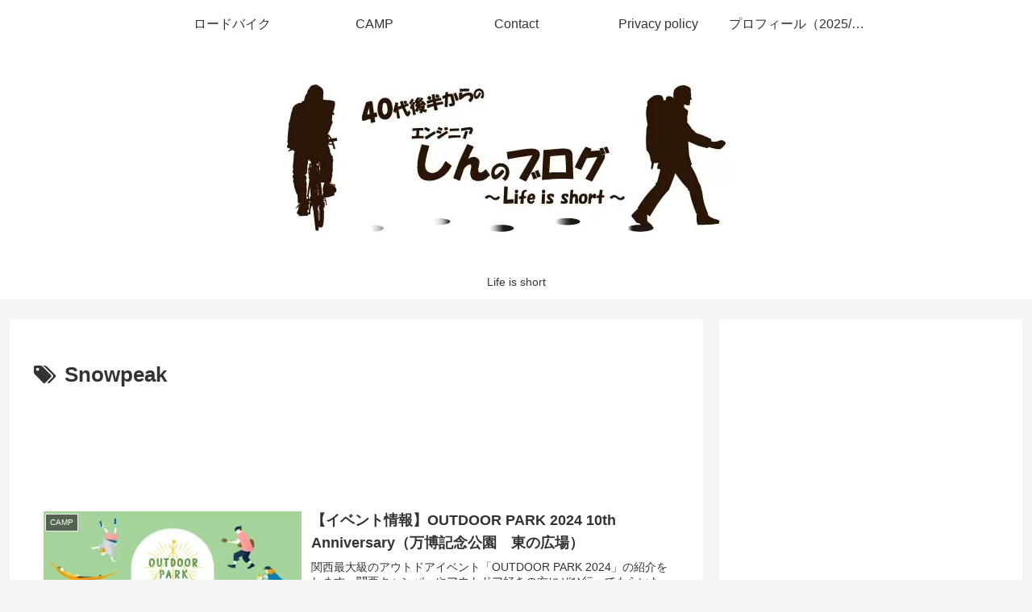

--- FILE ---
content_type: text/html; charset=utf-8
request_url: https://www.google.com/recaptcha/api2/aframe
body_size: 148
content:
<!DOCTYPE HTML><html><head><meta http-equiv="content-type" content="text/html; charset=UTF-8"></head><body><script nonce="9p4INw8lK-TcsbxE8z-Kuw">/** Anti-fraud and anti-abuse applications only. See google.com/recaptcha */ try{var clients={'sodar':'https://pagead2.googlesyndication.com/pagead/sodar?'};window.addEventListener("message",function(a){try{if(a.source===window.parent){var b=JSON.parse(a.data);var c=clients[b['id']];if(c){var d=document.createElement('img');d.src=c+b['params']+'&rc='+(localStorage.getItem("rc::a")?sessionStorage.getItem("rc::b"):"");window.document.body.appendChild(d);sessionStorage.setItem("rc::e",parseInt(sessionStorage.getItem("rc::e")||0)+1);localStorage.setItem("rc::h",'1768930753493');}}}catch(b){}});window.parent.postMessage("_grecaptcha_ready", "*");}catch(b){}</script></body></html>

--- FILE ---
content_type: application/javascript; charset=utf-8
request_url: https://fundingchoicesmessages.google.com/f/AGSKWxW1mJMlxZsnSQ7vfZLNOe9GVcttW6fIYzs0_UgxkO0ju8XRcM7wXaT5v2qHHVjfjyuO-1Eabi0uTbVQla8HK5YgeOEx9GESCVbJaj9Uh94ZmNP1DRTJizuPlViM3it0kTxecoYMd5eut-EB95VkW-BQCtRzZ7wFzP16l_3Pitby7YdwQP6t13ReedUf/_/adtxt./adzintext-/oasbanner_/ad-ina./340x85_
body_size: -1289
content:
window['46b7d6e7-752a-4636-b7b3-5ad5dd14b79a'] = true;